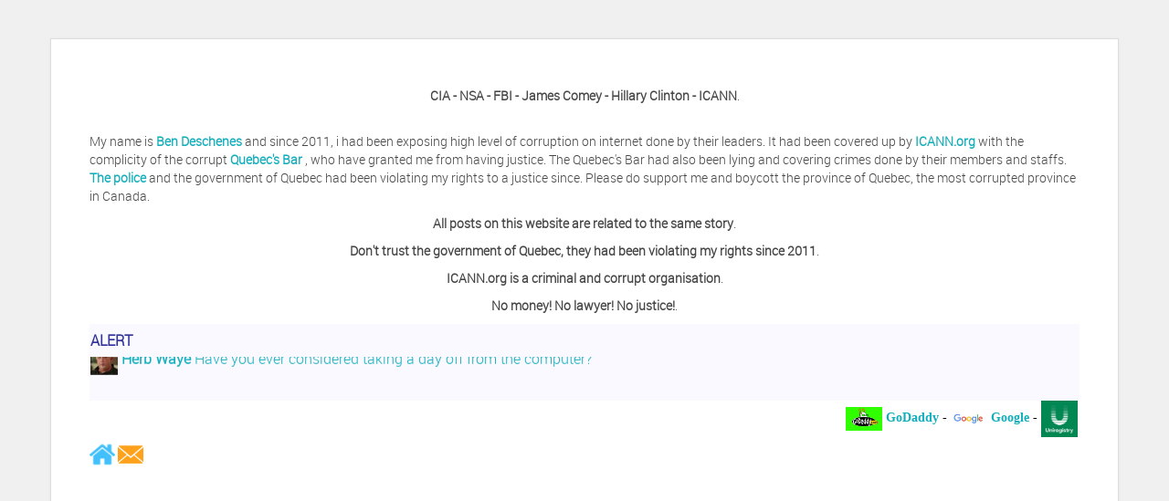

--- FILE ---
content_type: text/html; charset=UTF-8
request_url: http://bdq.ca/tag/hosting-com/
body_size: 9652
content:

<!-- get header.php -->

<!-- doctype & head section -->


<!DOCTYPE html>
<html class="no-js" lang="en-US">
<head>
	<meta charset="utf-8">
	<meta http-equiv="X-UA-Compatible" content="IE=edge">
	<title>Hosting.com | BDQ</title>
	<meta name="viewport" content="width=device-width, initial-scale=1">
	<meta name="description" content="BDQ">
    <meta name="keywords" content="bdq,Hillary Clinton,James Comey, FBI, DOJ, NSA, CIA, Justice,corruption,ICANN,Fraud,22.cn,above.com,dcl group,akamai,amazon,automattic,wordpress,choopa,barracuda,endurance,cloudflare,robtex,CSC Corporate, Directnic,Domain factory, Dominion enterprise, Dream host, ename, enom,Eurodns,fabulous,dark blue sea,gi.net,gmo,godaddy,google,charleston road registry,hetzner,hover,tucows,internet.bs,joker,jomax,key-systems,magnatic,versio,microsoft,name,rightside,donuts,namebrights,namejolt,turn commerce,namecheap,nameking,rook media,oversee.net,nease,opensrs,network solutions, web.com,powweb,register,sedo,udag,united domains,1and1,uniregistry,uniregistrar,public internet registry,westhost,uk2 group,">
	
	<meta name='robots' content='max-image-preview:large' />
<link rel="alternate" type="application/rss+xml" title="BDQ &raquo; Feed" href="http://bdq.ca/feed/" />
<link rel="alternate" type="application/rss+xml" title="BDQ &raquo; Comments Feed" href="http://bdq.ca/comments/feed/" />
<link rel="alternate" type="application/rss+xml" title="BDQ &raquo; Hosting.com Tag Feed" href="http://bdq.ca/tag/hosting-com/feed/" />
<script type="text/javascript">
window._wpemojiSettings = {"baseUrl":"https:\/\/s.w.org\/images\/core\/emoji\/14.0.0\/72x72\/","ext":".png","svgUrl":"https:\/\/s.w.org\/images\/core\/emoji\/14.0.0\/svg\/","svgExt":".svg","source":{"concatemoji":"http:\/\/bdq.ca\/wp-includes\/js\/wp-emoji-release.min.js?ver=6.2.8"}};
/*! This file is auto-generated */
!function(e,a,t){var n,r,o,i=a.createElement("canvas"),p=i.getContext&&i.getContext("2d");function s(e,t){p.clearRect(0,0,i.width,i.height),p.fillText(e,0,0);e=i.toDataURL();return p.clearRect(0,0,i.width,i.height),p.fillText(t,0,0),e===i.toDataURL()}function c(e){var t=a.createElement("script");t.src=e,t.defer=t.type="text/javascript",a.getElementsByTagName("head")[0].appendChild(t)}for(o=Array("flag","emoji"),t.supports={everything:!0,everythingExceptFlag:!0},r=0;r<o.length;r++)t.supports[o[r]]=function(e){if(p&&p.fillText)switch(p.textBaseline="top",p.font="600 32px Arial",e){case"flag":return s("\ud83c\udff3\ufe0f\u200d\u26a7\ufe0f","\ud83c\udff3\ufe0f\u200b\u26a7\ufe0f")?!1:!s("\ud83c\uddfa\ud83c\uddf3","\ud83c\uddfa\u200b\ud83c\uddf3")&&!s("\ud83c\udff4\udb40\udc67\udb40\udc62\udb40\udc65\udb40\udc6e\udb40\udc67\udb40\udc7f","\ud83c\udff4\u200b\udb40\udc67\u200b\udb40\udc62\u200b\udb40\udc65\u200b\udb40\udc6e\u200b\udb40\udc67\u200b\udb40\udc7f");case"emoji":return!s("\ud83e\udef1\ud83c\udffb\u200d\ud83e\udef2\ud83c\udfff","\ud83e\udef1\ud83c\udffb\u200b\ud83e\udef2\ud83c\udfff")}return!1}(o[r]),t.supports.everything=t.supports.everything&&t.supports[o[r]],"flag"!==o[r]&&(t.supports.everythingExceptFlag=t.supports.everythingExceptFlag&&t.supports[o[r]]);t.supports.everythingExceptFlag=t.supports.everythingExceptFlag&&!t.supports.flag,t.DOMReady=!1,t.readyCallback=function(){t.DOMReady=!0},t.supports.everything||(n=function(){t.readyCallback()},a.addEventListener?(a.addEventListener("DOMContentLoaded",n,!1),e.addEventListener("load",n,!1)):(e.attachEvent("onload",n),a.attachEvent("onreadystatechange",function(){"complete"===a.readyState&&t.readyCallback()})),(e=t.source||{}).concatemoji?c(e.concatemoji):e.wpemoji&&e.twemoji&&(c(e.twemoji),c(e.wpemoji)))}(window,document,window._wpemojiSettings);
</script>
<style type="text/css">
img.wp-smiley,
img.emoji {
	display: inline !important;
	border: none !important;
	box-shadow: none !important;
	height: 1em !important;
	width: 1em !important;
	margin: 0 0.07em !important;
	vertical-align: -0.1em !important;
	background: none !important;
	padding: 0 !important;
}
</style>
	<link rel='stylesheet' id='wp-block-library-css' href='http://bdq.ca/wp-includes/css/dist/block-library/style.min.css?ver=6.2.8' type='text/css' media='all' />
<link rel='stylesheet' id='classic-theme-styles-css' href='http://bdq.ca/wp-includes/css/classic-themes.min.css?ver=6.2.8' type='text/css' media='all' />
<style id='global-styles-inline-css' type='text/css'>
body{--wp--preset--color--black: #000000;--wp--preset--color--cyan-bluish-gray: #abb8c3;--wp--preset--color--white: #ffffff;--wp--preset--color--pale-pink: #f78da7;--wp--preset--color--vivid-red: #cf2e2e;--wp--preset--color--luminous-vivid-orange: #ff6900;--wp--preset--color--luminous-vivid-amber: #fcb900;--wp--preset--color--light-green-cyan: #7bdcb5;--wp--preset--color--vivid-green-cyan: #00d084;--wp--preset--color--pale-cyan-blue: #8ed1fc;--wp--preset--color--vivid-cyan-blue: #0693e3;--wp--preset--color--vivid-purple: #9b51e0;--wp--preset--gradient--vivid-cyan-blue-to-vivid-purple: linear-gradient(135deg,rgba(6,147,227,1) 0%,rgb(155,81,224) 100%);--wp--preset--gradient--light-green-cyan-to-vivid-green-cyan: linear-gradient(135deg,rgb(122,220,180) 0%,rgb(0,208,130) 100%);--wp--preset--gradient--luminous-vivid-amber-to-luminous-vivid-orange: linear-gradient(135deg,rgba(252,185,0,1) 0%,rgba(255,105,0,1) 100%);--wp--preset--gradient--luminous-vivid-orange-to-vivid-red: linear-gradient(135deg,rgba(255,105,0,1) 0%,rgb(207,46,46) 100%);--wp--preset--gradient--very-light-gray-to-cyan-bluish-gray: linear-gradient(135deg,rgb(238,238,238) 0%,rgb(169,184,195) 100%);--wp--preset--gradient--cool-to-warm-spectrum: linear-gradient(135deg,rgb(74,234,220) 0%,rgb(151,120,209) 20%,rgb(207,42,186) 40%,rgb(238,44,130) 60%,rgb(251,105,98) 80%,rgb(254,248,76) 100%);--wp--preset--gradient--blush-light-purple: linear-gradient(135deg,rgb(255,206,236) 0%,rgb(152,150,240) 100%);--wp--preset--gradient--blush-bordeaux: linear-gradient(135deg,rgb(254,205,165) 0%,rgb(254,45,45) 50%,rgb(107,0,62) 100%);--wp--preset--gradient--luminous-dusk: linear-gradient(135deg,rgb(255,203,112) 0%,rgb(199,81,192) 50%,rgb(65,88,208) 100%);--wp--preset--gradient--pale-ocean: linear-gradient(135deg,rgb(255,245,203) 0%,rgb(182,227,212) 50%,rgb(51,167,181) 100%);--wp--preset--gradient--electric-grass: linear-gradient(135deg,rgb(202,248,128) 0%,rgb(113,206,126) 100%);--wp--preset--gradient--midnight: linear-gradient(135deg,rgb(2,3,129) 0%,rgb(40,116,252) 100%);--wp--preset--duotone--dark-grayscale: url('#wp-duotone-dark-grayscale');--wp--preset--duotone--grayscale: url('#wp-duotone-grayscale');--wp--preset--duotone--purple-yellow: url('#wp-duotone-purple-yellow');--wp--preset--duotone--blue-red: url('#wp-duotone-blue-red');--wp--preset--duotone--midnight: url('#wp-duotone-midnight');--wp--preset--duotone--magenta-yellow: url('#wp-duotone-magenta-yellow');--wp--preset--duotone--purple-green: url('#wp-duotone-purple-green');--wp--preset--duotone--blue-orange: url('#wp-duotone-blue-orange');--wp--preset--font-size--small: 13px;--wp--preset--font-size--medium: 20px;--wp--preset--font-size--large: 36px;--wp--preset--font-size--x-large: 42px;--wp--preset--spacing--20: 0.44rem;--wp--preset--spacing--30: 0.67rem;--wp--preset--spacing--40: 1rem;--wp--preset--spacing--50: 1.5rem;--wp--preset--spacing--60: 2.25rem;--wp--preset--spacing--70: 3.38rem;--wp--preset--spacing--80: 5.06rem;--wp--preset--shadow--natural: 6px 6px 9px rgba(0, 0, 0, 0.2);--wp--preset--shadow--deep: 12px 12px 50px rgba(0, 0, 0, 0.4);--wp--preset--shadow--sharp: 6px 6px 0px rgba(0, 0, 0, 0.2);--wp--preset--shadow--outlined: 6px 6px 0px -3px rgba(255, 255, 255, 1), 6px 6px rgba(0, 0, 0, 1);--wp--preset--shadow--crisp: 6px 6px 0px rgba(0, 0, 0, 1);}:where(.is-layout-flex){gap: 0.5em;}body .is-layout-flow > .alignleft{float: left;margin-inline-start: 0;margin-inline-end: 2em;}body .is-layout-flow > .alignright{float: right;margin-inline-start: 2em;margin-inline-end: 0;}body .is-layout-flow > .aligncenter{margin-left: auto !important;margin-right: auto !important;}body .is-layout-constrained > .alignleft{float: left;margin-inline-start: 0;margin-inline-end: 2em;}body .is-layout-constrained > .alignright{float: right;margin-inline-start: 2em;margin-inline-end: 0;}body .is-layout-constrained > .aligncenter{margin-left: auto !important;margin-right: auto !important;}body .is-layout-constrained > :where(:not(.alignleft):not(.alignright):not(.alignfull)){max-width: var(--wp--style--global--content-size);margin-left: auto !important;margin-right: auto !important;}body .is-layout-constrained > .alignwide{max-width: var(--wp--style--global--wide-size);}body .is-layout-flex{display: flex;}body .is-layout-flex{flex-wrap: wrap;align-items: center;}body .is-layout-flex > *{margin: 0;}:where(.wp-block-columns.is-layout-flex){gap: 2em;}.has-black-color{color: var(--wp--preset--color--black) !important;}.has-cyan-bluish-gray-color{color: var(--wp--preset--color--cyan-bluish-gray) !important;}.has-white-color{color: var(--wp--preset--color--white) !important;}.has-pale-pink-color{color: var(--wp--preset--color--pale-pink) !important;}.has-vivid-red-color{color: var(--wp--preset--color--vivid-red) !important;}.has-luminous-vivid-orange-color{color: var(--wp--preset--color--luminous-vivid-orange) !important;}.has-luminous-vivid-amber-color{color: var(--wp--preset--color--luminous-vivid-amber) !important;}.has-light-green-cyan-color{color: var(--wp--preset--color--light-green-cyan) !important;}.has-vivid-green-cyan-color{color: var(--wp--preset--color--vivid-green-cyan) !important;}.has-pale-cyan-blue-color{color: var(--wp--preset--color--pale-cyan-blue) !important;}.has-vivid-cyan-blue-color{color: var(--wp--preset--color--vivid-cyan-blue) !important;}.has-vivid-purple-color{color: var(--wp--preset--color--vivid-purple) !important;}.has-black-background-color{background-color: var(--wp--preset--color--black) !important;}.has-cyan-bluish-gray-background-color{background-color: var(--wp--preset--color--cyan-bluish-gray) !important;}.has-white-background-color{background-color: var(--wp--preset--color--white) !important;}.has-pale-pink-background-color{background-color: var(--wp--preset--color--pale-pink) !important;}.has-vivid-red-background-color{background-color: var(--wp--preset--color--vivid-red) !important;}.has-luminous-vivid-orange-background-color{background-color: var(--wp--preset--color--luminous-vivid-orange) !important;}.has-luminous-vivid-amber-background-color{background-color: var(--wp--preset--color--luminous-vivid-amber) !important;}.has-light-green-cyan-background-color{background-color: var(--wp--preset--color--light-green-cyan) !important;}.has-vivid-green-cyan-background-color{background-color: var(--wp--preset--color--vivid-green-cyan) !important;}.has-pale-cyan-blue-background-color{background-color: var(--wp--preset--color--pale-cyan-blue) !important;}.has-vivid-cyan-blue-background-color{background-color: var(--wp--preset--color--vivid-cyan-blue) !important;}.has-vivid-purple-background-color{background-color: var(--wp--preset--color--vivid-purple) !important;}.has-black-border-color{border-color: var(--wp--preset--color--black) !important;}.has-cyan-bluish-gray-border-color{border-color: var(--wp--preset--color--cyan-bluish-gray) !important;}.has-white-border-color{border-color: var(--wp--preset--color--white) !important;}.has-pale-pink-border-color{border-color: var(--wp--preset--color--pale-pink) !important;}.has-vivid-red-border-color{border-color: var(--wp--preset--color--vivid-red) !important;}.has-luminous-vivid-orange-border-color{border-color: var(--wp--preset--color--luminous-vivid-orange) !important;}.has-luminous-vivid-amber-border-color{border-color: var(--wp--preset--color--luminous-vivid-amber) !important;}.has-light-green-cyan-border-color{border-color: var(--wp--preset--color--light-green-cyan) !important;}.has-vivid-green-cyan-border-color{border-color: var(--wp--preset--color--vivid-green-cyan) !important;}.has-pale-cyan-blue-border-color{border-color: var(--wp--preset--color--pale-cyan-blue) !important;}.has-vivid-cyan-blue-border-color{border-color: var(--wp--preset--color--vivid-cyan-blue) !important;}.has-vivid-purple-border-color{border-color: var(--wp--preset--color--vivid-purple) !important;}.has-vivid-cyan-blue-to-vivid-purple-gradient-background{background: var(--wp--preset--gradient--vivid-cyan-blue-to-vivid-purple) !important;}.has-light-green-cyan-to-vivid-green-cyan-gradient-background{background: var(--wp--preset--gradient--light-green-cyan-to-vivid-green-cyan) !important;}.has-luminous-vivid-amber-to-luminous-vivid-orange-gradient-background{background: var(--wp--preset--gradient--luminous-vivid-amber-to-luminous-vivid-orange) !important;}.has-luminous-vivid-orange-to-vivid-red-gradient-background{background: var(--wp--preset--gradient--luminous-vivid-orange-to-vivid-red) !important;}.has-very-light-gray-to-cyan-bluish-gray-gradient-background{background: var(--wp--preset--gradient--very-light-gray-to-cyan-bluish-gray) !important;}.has-cool-to-warm-spectrum-gradient-background{background: var(--wp--preset--gradient--cool-to-warm-spectrum) !important;}.has-blush-light-purple-gradient-background{background: var(--wp--preset--gradient--blush-light-purple) !important;}.has-blush-bordeaux-gradient-background{background: var(--wp--preset--gradient--blush-bordeaux) !important;}.has-luminous-dusk-gradient-background{background: var(--wp--preset--gradient--luminous-dusk) !important;}.has-pale-ocean-gradient-background{background: var(--wp--preset--gradient--pale-ocean) !important;}.has-electric-grass-gradient-background{background: var(--wp--preset--gradient--electric-grass) !important;}.has-midnight-gradient-background{background: var(--wp--preset--gradient--midnight) !important;}.has-small-font-size{font-size: var(--wp--preset--font-size--small) !important;}.has-medium-font-size{font-size: var(--wp--preset--font-size--medium) !important;}.has-large-font-size{font-size: var(--wp--preset--font-size--large) !important;}.has-x-large-font-size{font-size: var(--wp--preset--font-size--x-large) !important;}
.wp-block-navigation a:where(:not(.wp-element-button)){color: inherit;}
:where(.wp-block-columns.is-layout-flex){gap: 2em;}
.wp-block-pullquote{font-size: 1.5em;line-height: 1.6;}
</style>
<link rel='stylesheet' id='main-css' href='http://bdq.ca/wp-content/themes/daisy-blue/assets/css/main.min.css?ver=style' type='text/css' media='all' />
<link rel='stylesheet' id='font-awesome-css' href='http://bdq.ca/wp-content/themes/daisy-blue/assets/css/font-awesome.css?ver=style' type='text/css' media='all' />
<link rel='stylesheet' id='style-css' href='http://bdq.ca/wp-content/themes/daisy-blue/style.css?ver=style' type='text/css' media='all' />
<link rel='stylesheet' id='custom-fonts-css' href='http://bdq.ca/wp-content/themes/daisy-blue/assets/css/custom-fonts.css?ver=style' type='text/css' media='all' />
<script type='text/javascript' src='http://bdq.ca/wp-includes/js/jquery/jquery.min.js?ver=3.6.4' id='jquery-core-js'></script>
<script type='text/javascript' src='http://bdq.ca/wp-includes/js/jquery/jquery-migrate.min.js?ver=3.4.0' id='jquery-migrate-js'></script>
<script type='text/javascript' src='http://bdq.ca/wp-content/themes/daisy-blue/assets/js/vendor/modernizr-2.7.0.min.js' id='modernizr-js'></script>
<script type='text/javascript' src='http://bdq.ca/wp-content/themes/daisy-blue/assets/js/custom-functions.js?ver=6.2.8' id='custom-functions-js'></script>
<link rel="https://api.w.org/" href="http://bdq.ca/wp-json/" /><link rel="alternate" type="application/json" href="http://bdq.ca/wp-json/wp/v2/tags/426" /><link rel="EditURI" type="application/rsd+xml" title="RSD" href="http://bdq.ca/xmlrpc.php?rsd" />
<link rel="wlwmanifest" type="application/wlwmanifest+xml" href="http://bdq.ca/wp-includes/wlwmanifest.xml" />
<meta name="generator" content="WordPress 6.2.8" />
<link rel="icon" href="http://bdq.ca/wp-content/uploads/cropped-bdqic-32x32.png" sizes="32x32" />
<link rel="icon" href="http://bdq.ca/wp-content/uploads/cropped-bdqic-192x192.png" sizes="192x192" />
<link rel="apple-touch-icon" href="http://bdq.ca/wp-content/uploads/cropped-bdqic-180x180.png" />
<meta name="msapplication-TileImage" content="http://bdq.ca/wp-content/uploads/cropped-bdqic-270x270.png" />
	
	<!-- Global site tag (gtag.js) - Google Analytics -->
<script async src="https://www.googletagmanager.com/gtag/js?id=UA-59343766-1"></script>
<script>
  window.dataLayer = window.dataLayer || [];
  function gtag(){dataLayer.push(arguments);}
  gtag('js', new Date());

  gtag('config', 'UA-59343766-1');
</script>

	
	
</head>

<!-- starting body tags - classes -->
<body class="archive tag tag-hosting-com tag-426">

  <!-- theme main wrapper -->
  <div class="wrap container" role="document">
	 
	  
	  <p><center><strong>CIA - NSA - FBI - James Comey - Hillary Clinton - ICANN</strong>.</center></p>
	</br>
	   <p>My name is <strong><a href="http://bdq.ca/ben-deschenes">Ben Deschenes</a></strong> and since 2011, i had been exposing high level of corruption on internet done by their leaders.  It had been covered up by <strong><a href="http://bdq.ca/icann-org">ICANN.org</a></strong> with the complicity of the corrupt <strong><a href="http://bdq.ca/the-justice">Quebec's Bar </a></strong>, who have granted me from having justice.  The Quebec's Bar had also been lying and covering crimes done by their members and staffs.  <strong><a href="http://bdq.ca/how-the-corrupt-justice-in-quebec-is-violating-my-rights-to-silence-me/">The police</a></strong> and the government of Quebec had been violating my rights to a justice since. Please do support me and boycott the province of Quebec, the most corrupted province in Canada.</p><p>
		  <center><strong>All posts on this website are related to the same story</strong>.</center></p>
 <center><strong>Don't trust the government of Quebec, they had been violating my rights since 2011</strong>.</center></p>
<p>  <center><strong>ICANN.org is a criminal and corrupt organisation</strong>.</center></p>
<p>  <center><strong>No money! No lawyer! No justice!</strong>.</center></p>
</p>
	    <div style="width: 100%; text-align:left; border: solid 0px #333399; background: #F9F9FF; padding: 1px; line-height: 35px; color: #333399; font-size: 16px"> <strong>ALERT </strong> <br /><marquee onmouseover='this.stop();' onmouseout='this.start();' direction="up" height="35"  scrollamount="1" > 
<!-- Your first text here followed by link -->

 <a href="http://bdq.ca/herb-waye/"><img src="http://bdq.ca/wp-content/uploads/HERB_WAYE_P1.jpg" alt="" class="wp-image-8121" width="30" height="35"/><strong>  Herb Waye </strong> Have you ever considered taking a day off from the computer?</a>

<!-- Your second text here -->

 <br /><br /><strong></strong> <a href="http://bdq.ca/jeffrey-levee"><img src="http://bdq.ca/wp-content/uploads/JEFFREY_LEVEE_PS1.jpg" alt="" class="wp-image-8121" width="30" height="35"/><strong>  Jeffrey Levee  </strong> Please ask your counsel to contact me so we can discuss this matter</a>

<!-- Your third text here --> 


 <br /><br /><strong></strong> <a href="http://bdq.ca/chris-lahatte/"><img src="http://bdq.ca/wp-content/uploads/CHRIS_LAHATTE_p1.jpg" alt="" class="wp-image-8121" width="30" height="35"/><strong>  Chris Lahatte </strong>  So, I could speculate that GoDaddy removed objectionable slanderous content upon complaint</a> 

<!-- Your fourth text here -->

<br /> <br /><strong></strong> <a href="http://bdq.ca/robert-stanley-backstabbing-liar/"><img src="http://bdq.ca/wp-content/uploads/ROBERT_STANLEY_PICSMALL.jpg" alt="" class="wp-image-8121" width="30" height="35"/><strong>  Robert Stanley  </strong>  People like Ralph are psychopaths</a>

 <!-- Your fifth text here -->


<br /> <br /><strong></strong> <a href="http://bdq.ca/kerry-cassidy/"><img src="http://bdq.ca/wp-content/uploads/KERRY_CASSIDY_PICSMALL.jpg" alt="" class="wp-image-8121" width="30" height="35"/><strong>  Kerry Cassidy </strong>  He harass you in many of his videos!</a>

<!-- Your sixth text here -->


<br /> <br /><strong></strong> <a href="http://bdq.ca/randy-maugans2/"><img src="http://bdq.ca/wp-content/uploads/RANDY_MAUGANS_PICSMALL.jpg" alt="" class="wp-image-8121" width="30" height="35"/><strong>  Randy Maugans </strong>   How I got caught-up in subhost scamming</a>


</marquee> </div>

	  
	  
	 <marquee behavior="scroll" style="font-family:Book Antiqua; color: #000000"  direction="left" width="100%" height="40" scrolldelay="100" onmouseover="this.stop();" onmouseout="this.start();">

 <a href=" http://bdq.ca/?s=godaddy">
<img src="http://bdq.ca/wp-content/uploads/GoDaddy_logo.jpg" alt="" class="wp-image-8121" width="40" height="40"/><strong>  GoDaddy </strong></a> - <strong></strong> 

<a href="http://bdq.ca/?s=google">
<img src="http://bdq.ca/wp-content/uploads/GOOGLE_com_Logo.jpg" alt="" class="wp-image-8121" width="40" height="40"/><strong>  Google </strong></a> - <strong></strong> 
		 
		 
<a href="http://bdq.ca/?s=schilling">
<img src="http://bdq.ca/wp-content/uploads/UNIREGISTRY_logo.jpg" alt="" class="wp-image-8121" width="40" height="40"/><strong>  Uniregistry </strong></a> - <strong></strong> 

<a href=" http://bdq.ca/?s=negari">
<img src="http://bdq.ca/wp-content/uploads/XYZ_logo.jpg" alt="" class="wp-image-8121" width="40" height="40"/><strong>  XYZ </strong></a> - <strong></strong>

<a href=" http://bdq.ca/?s=icann">
<img src="http://bdq.ca/wp-content/uploads/ICANN_logo.jpg" alt="" class="wp-image-8121" width="40" height="40"/><strong>  ICANN </strong></a> - <strong></strong>
		 

<a href=" http://bdq.ca/?s=amazon">
<img src="http://bdq.ca/wp-content/uploads/AMAZON_logo.jpg" alt="" class="wp-image-8121" width="40" height="40"/><strong>  Amazon </strong></a> - <strong></strong>		 

<a href=" http://bdq.ca/?s=clinton">
<img src="http://bdq.ca/wp-content/uploads/CLINTONFOUNDATION_org_LOGO2.jpg" alt="" class="wp-image-8121" width="40" height="40"/><strong>  Clinton </strong></a>
</marquee>
	</br>

	<a href="http://bdq.ca"><img src="http://bdq.ca/wp-content/uploads/house.png" alt="" class="wp-image-9995" width="28" height="20"/></a>  <a href="http://bdq.ca/contact-us/"><img src="http://bdq.ca/wp-content/uploads/ENVELOPPE_icon.png" alt="" class="wp-image-150" width="28" height="20"/></a>  
	  </br></br>
	  <script async src="//pagead2.googlesyndication.com/pagead/js/adsbygoogle.js"></script>
<!-- automaticsize -->
<ins class="adsbygoogle"
     style="display:block"
     data-ad-client="ca-pub-5070883725567496"
     data-ad-slot="3967667163"
     data-ad-format="auto"
     data-full-width-responsive="true"></ins>
<script>
(adsbygoogle = window.adsbygoogle || []).push({});
</script>
	   </br>
	      <header class="header">
		<center>	<a href="http://bdq.ca/"><img src="http://bdq.ca/wp-content/uploads/2019/04/BDQ_logo.png" alt="" class="wp-image-15"/></a></center></br></br>
		
    </header> <!-- .header -->

    <!-- begining main menu -->
	 
	 
	   
<form role="search" method="get" class="search-form form-inline" action="http://bdq.ca/">
  <div class="input-group">
    <input type="search" value="" name="s" class="search-field form-control" placeholder="Search">
    <span class="input-group-btn">
      <button type="submit" class="search-submit btn btn-default">
		<i class="fa fa-search"></i>
      </button>
    </span>
  </div>
</form>
	  </br>
<div class="btn-group btn-group-justified">
  <a href="http://bdq.ca/the-group/" class="btn btn-primary">The Group</a>
</div>
<div class="btn-group btn-group-justified">
  <a href="http://bdq.ca/icann-org/" class="btn btn-info">ICANN</a>
  <a href="http://bdq.ca/the-justice/" class="btn btn-success">Justice</a>
  <a href="http://bdq.ca/others/" class="btn btn-warning">Others</a>
</div>
</br>
            <nav class="main-menu navbar navbar-default" role="navigation">
            <div class="navbar-header">
              <button type="button" class="navbar-toggle" data-toggle="collapse" data-target="#navbar-collapse">
                <span class="sr-only">Toggle navigation</span>
                <span class="icon-bar"></span>
                <span class="icon-bar"></span>
                <span class="icon-bar"></span>
              </button>
            </div>
            <div id="navbar-collapse" class="nav-container collapse navbar-collapse"><ul id="menu-menu-1" class="nav navbar-nav"><li id="menu-item-12" class="menu-item menu-item-type-custom menu-item-object-custom menu-item-home menu-item-12"><a title="Home" href="http://bdq.ca/">Home</a></li>
<li id="menu-item-14" class="menu-item menu-item-type-tml_action menu-item-object-login menu-item-14"><a title="Log In">Log In</a></li>
<li id="menu-item-15" class="menu-item menu-item-type-tml_action menu-item-object-logout menu-item-15"><a title="Log Out">Log Out</a></li>
</ul></div>        </nav> <!-- .main-menu -->
    
    
    <!-- content section -->
    <div class="content row">

        <!-- before main content hook -->
        
        <!-- main content section -->
        <main class="main col-sm-8" role="main">

		<!-- page header -->
		

<div class="page-header">
  <h2 class="entry-title" style="color:#FF9900" >
    Hosting.com  </h2>	 
</div>

		<!-- no posts alert -->
		
		<!-- content post formats -->
				  

<article class="post-3115 post type-post status-publish format-standard has-post-thumbnail hentry category-hosting category-imtd tag-art-zeile tag-hosting-com tag-hostmysite tag-joel-daly tag-united-states">



  <!-- entry title -->
	<img src="http://bdq.ca/wp-content/uploads/DOT_logo.png" alt="" class="wp-image-11" width="33" height="11"/>  
	<h2 class="entry-title" style="color:#FF9900"  ><a href="http://bdq.ca/hosting-com/">Hosting.com</a></h2> 

  <!-- entry header hook -->
  <header class="entry-header"><span class="date"><i class="fa fa-clock-o"></i><a href="http://bdq.ca/hosting-com/" title="2:00 pm"><time class="entry-date" datetime="2018-04-25T14:00:41-04:00">April 25, 2018</time></a></span><span class="author"></br><i class="fa fa-user"></i><span class="author vcard"><a class="url fn n" href="http://bdq.ca/author/ben/" title="View all posts by B" rel="author">B</a></span></span></header>
  <div class="entry-content">
    <!-- featured image -->  
	  
	  <a href="http://bdq.ca/hosting-com/">
	  
				 
      <div class="featured-image mask-wrap thumbnail pull-left">  
		  <img width="250" height="93" src="http://bdq.ca/wp-content/uploads/HOSTING_com_logo-250x93.jpg" class="attachment-featured-blog size-featured-blog wp-post-image" alt="" decoding="async" loading="lazy" />   </a>
  
         
      </div>
    
    <!-- entry summary -->
    <div class="entry-summary">
          </div>
  </div> <!-- .entry-content -->

  <!-- entry footer hook -->
  <header class="entry-footer"><span class="cats"><i class="fa fa-folder"></i><a href="http://bdq.ca/category/hosting/" class="cat-text">Hosting</a>, <a href="http://bdq.ca/category/imtd/" class="cat-text">IAmTooDumbToSetUpDNS</a></span><span class="tags"></br><i class="fa fa-bookmark"></i></span><a href="http://bdq.ca/tag/art-zeile/" rel="tag nofollow" class="tag-text">Art Zeile</a>, <a href="http://bdq.ca/tag/hosting-com/" rel="tag nofollow" class="tag-text">Hosting.com</a>, <a href="http://bdq.ca/tag/hostmysite/" rel="tag nofollow" class="tag-text">HostMySite</a>, <a href="http://bdq.ca/tag/joel-daly/" rel="tag nofollow" class="tag-text">Joel Daly</a>, <a href="http://bdq.ca/tag/united-states/" rel="tag nofollow" class="tag-text">United States</a></span></header>
</article>
		
		<!-- post pagination -->
		
		</main><!-- /.main -->

		<!-- sidebar/widget area -->
				<aside class="sidebar col-sm-4" role="complementary">
		  
<!-- load widgets if any -->
<section class="widget categories-2 widget_categories"><h3 class="widget-title">Categories</h3>
			<ul>
					<li class="cat-item cat-item-7"><a href="http://bdq.ca/category/accredited-registrar/">Accredited registrar</a>
</li>
	<li class="cat-item cat-item-5"><a href="http://bdq.ca/category/clinton/">Clinton</a>
</li>
	<li class="cat-item cat-item-189"><a href="http://bdq.ca/category/corp/">CORP</a>
</li>
	<li class="cat-item cat-item-170"><a href="http://bdq.ca/category/government/">Government</a>
</li>
	<li class="cat-item cat-item-216"><a href="http://bdq.ca/category/hosting/">Hosting</a>
</li>
	<li class="cat-item cat-item-30"><a href="http://bdq.ca/category/imtd/">IAmTooDumbToSetUpDNS</a>
</li>
	<li class="cat-item cat-item-244"><a href="http://bdq.ca/category/icann/">ICANN</a>
</li>
	<li class="cat-item cat-item-185"><a href="http://bdq.ca/category/ind/">IND</a>
</li>
	<li class="cat-item cat-item-910"><a href="http://bdq.ca/category/infosecisland/">InfoSecIsland</a>
</li>
	<li class="cat-item cat-item-162"><a href="http://bdq.ca/category/justice/">Justice</a>
</li>
	<li class="cat-item cat-item-182"><a href="http://bdq.ca/category/krypt3ia/">Krypt3ia</a>
</li>
	<li class="cat-item cat-item-25"><a href="http://bdq.ca/category/media/">Media</a>
</li>
	<li class="cat-item cat-item-852"><a href="http://bdq.ca/category/porn/">Porn</a>
</li>
	<li class="cat-item cat-item-199"><a href="http://bdq.ca/category/privacy/">Privacy</a>
</li>
	<li class="cat-item cat-item-32"><a href="http://bdq.ca/category/registry/">Registry</a>
</li>
	<li class="cat-item cat-item-1470"><a href="http://bdq.ca/category/spammers/">Spammers</a>
</li>
	<li class="cat-item cat-item-866"><a href="http://bdq.ca/category/tbv/">TBV</a>
</li>
	<li class="cat-item cat-item-1075"><a href="http://bdq.ca/category/ufo/">UFO</a>
</li>
	<li class="cat-item cat-item-1377"><a href="http://bdq.ca/category/video/">Video</a>
</li>
			</ul>

			</section><section class="widget tag_cloud-2 widget_tag_cloud"><h3 class="widget-title">Tags</h3><div class="tagcloud"><a href="http://bdq.ca/tag/xyz/" class="tag-cloud-link tag-link-152 tag-link-position-1" style="font-size: 8.9180327868852pt;" aria-label=".XYZ (11 items)">.XYZ</a>
<a href="http://bdq.ca/tag/accredited-registrar/" class="tag-cloud-link tag-link-981 tag-link-position-2" style="font-size: 10.983606557377pt;" aria-label="accredited registrar (17 items)">accredited registrar</a>
<a href="http://bdq.ca/tag/amazon/" class="tag-cloud-link tag-link-22 tag-link-position-3" style="font-size: 8.9180327868852pt;" aria-label="Amazon (11 items)">Amazon</a>
<a href="http://bdq.ca/tag/california/" class="tag-cloud-link tag-link-594 tag-link-position-4" style="font-size: 8.9180327868852pt;" aria-label="California (11 items)">California</a>
<a href="http://bdq.ca/tag/canada/" class="tag-cloud-link tag-link-139 tag-link-position-5" style="font-size: 13.508196721311pt;" aria-label="Canada (29 items)">Canada</a>
<a href="http://bdq.ca/tag/cia/" class="tag-cloud-link tag-link-914 tag-link-position-6" style="font-size: 12.131147540984pt;" aria-label="CIA (22 items)">CIA</a>
<a href="http://bdq.ca/tag/claudia-premont/" class="tag-cloud-link tag-link-508 tag-link-position-7" style="font-size: 8.4590163934426pt;" aria-label="Claudia Premont (10 items)">Claudia Premont</a>
<a href="http://bdq.ca/tag/clinton/" class="tag-cloud-link tag-link-846 tag-link-position-8" style="font-size: 9.2622950819672pt;" aria-label="Clinton (12 items)">Clinton</a>
<a href="http://bdq.ca/tag/corruption/" class="tag-cloud-link tag-link-667 tag-link-position-9" style="font-size: 11.901639344262pt;" aria-label="corruption (21 items)">corruption</a>
<a href="http://bdq.ca/tag/daniel-negari/" class="tag-cloud-link tag-link-159 tag-link-position-10" style="font-size: 10.295081967213pt;" aria-label="Daniel Negari (15 items)">Daniel Negari</a>
<a href="http://bdq.ca/tag/facebook/" class="tag-cloud-link tag-link-160 tag-link-position-11" style="font-size: 8.9180327868852pt;" aria-label="Facebook (11 items)">Facebook</a>
<a href="http://bdq.ca/tag/fbi/" class="tag-cloud-link tag-link-46 tag-link-position-12" style="font-size: 10.983606557377pt;" aria-label="FBI (17 items)">FBI</a>
<a href="http://bdq.ca/tag/frank-schilling/" class="tag-cloud-link tag-link-137 tag-link-position-13" style="font-size: 11.672131147541pt;" aria-label="Frank Schilling (20 items)">Frank Schilling</a>
<a href="http://bdq.ca/tag/fraud/" class="tag-cloud-link tag-link-881 tag-link-position-14" style="font-size: 8.9180327868852pt;" aria-label="fraud (11 items)">fraud</a>
<a href="http://bdq.ca/tag/gaybeast/" class="tag-cloud-link tag-link-47 tag-link-position-15" style="font-size: 8pt;" aria-label="GayBeast (9 items)">GayBeast</a>
<a href="http://bdq.ca/tag/germany/" class="tag-cloud-link tag-link-56 tag-link-position-16" style="font-size: 10.639344262295pt;" aria-label="Germany (16 items)">Germany</a>
<a href="http://bdq.ca/tag/godaddy/" class="tag-cloud-link tag-link-54 tag-link-position-17" style="font-size: 15.918032786885pt;" aria-label="GoDaddy (48 items)">GoDaddy</a>
<a href="http://bdq.ca/tag/google/" class="tag-cloud-link tag-link-149 tag-link-position-18" style="font-size: 15.573770491803pt;" aria-label="Google (45 items)">Google</a>
<a href="http://bdq.ca/tag/hillary-clinton/" class="tag-cloud-link tag-link-6 tag-link-position-19" style="font-size: 14.885245901639pt;" aria-label="Hillary Clinton (39 items)">Hillary Clinton</a>
<a href="http://bdq.ca/tag/icann/" class="tag-cloud-link tag-link-188 tag-link-position-20" style="font-size: 13.508196721311pt;" aria-label="ICANN (29 items)">ICANN</a>
<a href="http://bdq.ca/tag/imtd/" class="tag-cloud-link tag-link-492 tag-link-position-21" style="font-size: 11.672131147541pt;" aria-label="IMTD (20 items)">IMTD</a>
<a href="http://bdq.ca/tag/infosecisland/" class="tag-cloud-link tag-link-559 tag-link-position-22" style="font-size: 13.622950819672pt;" aria-label="InfoSecIsland (30 items)">InfoSecIsland</a>
<a href="http://bdq.ca/tag/james-comey/" class="tag-cloud-link tag-link-45 tag-link-position-23" style="font-size: 11.672131147541pt;" aria-label="James Comey (20 items)">James Comey</a>
<a href="http://bdq.ca/tag/justice/" class="tag-cloud-link tag-link-892 tag-link-position-24" style="font-size: 11.672131147541pt;" aria-label="Justice (20 items)">Justice</a>
<a href="http://bdq.ca/tag/kerry-cassidy/" class="tag-cloud-link tag-link-44 tag-link-position-25" style="font-size: 8.9180327868852pt;" aria-label="Kerry Cassidy (11 items)">Kerry Cassidy</a>
<a href="http://bdq.ca/tag/krypt3ia/" class="tag-cloud-link tag-link-183 tag-link-position-26" style="font-size: 9.7213114754098pt;" aria-label="Krypt3ia (13 items)">Krypt3ia</a>
<a href="http://bdq.ca/tag/lawyer/" class="tag-cloud-link tag-link-246 tag-link-position-27" style="font-size: 12.360655737705pt;" aria-label="Lawyer (23 items)">Lawyer</a>
<a href="http://bdq.ca/tag/markmonitor/" class="tag-cloud-link tag-link-550 tag-link-position-28" style="font-size: 9.7213114754098pt;" aria-label="MarkMonitor (13 items)">MarkMonitor</a>
<a href="http://bdq.ca/tag/microsoft/" class="tag-cloud-link tag-link-116 tag-link-position-29" style="font-size: 10.639344262295pt;" aria-label="Microsoft (16 items)">Microsoft</a>
<a href="http://bdq.ca/tag/money-laundry/" class="tag-cloud-link tag-link-435 tag-link-position-30" style="font-size: 9.2622950819672pt;" aria-label="Money-laundry (12 items)">Money-laundry</a>
<a href="http://bdq.ca/tag/montreal/" class="tag-cloud-link tag-link-397 tag-link-position-31" style="font-size: 8.4590163934426pt;" aria-label="Montreal (10 items)">Montreal</a>
<a href="http://bdq.ca/tag/network-solutions/" class="tag-cloud-link tag-link-121 tag-link-position-32" style="font-size: 8.9180327868852pt;" aria-label="Network Solutions (11 items)">Network Solutions</a>
<a href="http://bdq.ca/tag/paul-mathieu-grondin/" class="tag-cloud-link tag-link-536 tag-link-position-33" style="font-size: 9.2622950819672pt;" aria-label="Paul-Mathieu Grondin (12 items)">Paul-Mathieu Grondin</a>
<a href="http://bdq.ca/tag/police/" class="tag-cloud-link tag-link-873 tag-link-position-34" style="font-size: 9.7213114754098pt;" aria-label="Police (13 items)">Police</a>
<a href="http://bdq.ca/tag/quebec/" class="tag-cloud-link tag-link-509 tag-link-position-35" style="font-size: 12.934426229508pt;" aria-label="Quebec (26 items)">Quebec</a>
<a href="http://bdq.ca/tag/quebec-bar/" class="tag-cloud-link tag-link-523 tag-link-position-36" style="font-size: 11.213114754098pt;" aria-label="Quebec Bar (18 items)">Quebec Bar</a>
<a href="http://bdq.ca/tag/san-francisco/" class="tag-cloud-link tag-link-311 tag-link-position-37" style="font-size: 11.44262295082pt;" aria-label="San Francisco (19 items)">San Francisco</a>
<a href="http://bdq.ca/tag/sedo/" class="tag-cloud-link tag-link-124 tag-link-position-38" style="font-size: 8.4590163934426pt;" aria-label="Sedo (10 items)">Sedo</a>
<a href="http://bdq.ca/tag/spammers/" class="tag-cloud-link tag-link-1011 tag-link-position-39" style="font-size: 8.4590163934426pt;" aria-label="spammers (10 items)">spammers</a>
<a href="http://bdq.ca/tag/th3j35t3r/" class="tag-cloud-link tag-link-253 tag-link-position-40" style="font-size: 10.639344262295pt;" aria-label="Th3J35T3R (16 items)">Th3J35T3R</a>
<a href="http://bdq.ca/tag/traitor/" class="tag-cloud-link tag-link-779 tag-link-position-41" style="font-size: 8.4590163934426pt;" aria-label="Traitor (10 items)">Traitor</a>
<a href="http://bdq.ca/tag/uniregistry/" class="tag-cloud-link tag-link-135 tag-link-position-42" style="font-size: 10.065573770492pt;" aria-label="Uniregistry (14 items)">Uniregistry</a>
<a href="http://bdq.ca/tag/united-kingdom/" class="tag-cloud-link tag-link-134 tag-link-position-43" style="font-size: 8.4590163934426pt;" aria-label="United Kingdom (10 items)">United Kingdom</a>
<a href="http://bdq.ca/tag/united-states/" class="tag-cloud-link tag-link-105 tag-link-position-44" style="font-size: 22pt;" aria-label="United States (164 items)">United States</a>
<a href="http://bdq.ca/tag/web-com/" class="tag-cloud-link tag-link-20 tag-link-position-45" style="font-size: 9.2622950819672pt;" aria-label="Web.com (12 items)">Web.com</a></div>
</section><section class="widget text-2 widget_text">			<div class="textwidget"><p><center><script async src="//pagead2.googlesyndication.com/pagead/js/adsbygoogle.js"></script><br />
<!-- automaticsize --><br />
<ins class="adsbygoogle" style="display: block;" data-full-width-responsive="true" data-ad-format="auto" data-ad-slot="3967667163" data-ad-client="ca-pub-5070883725567496"></ins><br />
<script>
(adsbygoogle = window.adsbygoogle || []).push({});
</script></center></p>
</div>
		</section>		</aside><!-- .sidebar -->
		
	</div><!-- .content -->

</br> <script async src="//pagead2.googlesyndication.com/pagead/js/adsbygoogle.js"></script>
<!-- automaticsize -->
<ins class="adsbygoogle"
     style="display:block"
     data-ad-client="ca-pub-5070883725567496"
     data-ad-slot="3967667163"
     data-ad-format="auto"
     data-full-width-responsive="true"></ins>
<script>
(adsbygoogle = window.adsbygoogle || []).push({});
</script>
    <footer class="content-info" role="contentinfo">
      <div class="container"> 
        <p>			
        <!-- copyright -->			
        &copy; 2026        <!-- site name --><a href="http://bdq.ca/"><img src="http://bdq.ca/wp-content/uploads/2019/04/BDQ_logo.png" alt="" class="wp-image-15" width="56" height="40" /></a>
        <a href="http://bdq.ca/" title="BDQ">BDQ</a>
       
        </p>
      </div>
    </footer>


</div><!-- .wrap -->

<script type='text/javascript' src='http://bdq.ca/wp-content/themes/daisy-blue/assets/js/bootstrap.min.js' id='bootstrap-js'></script>

</body>
</html>

--- FILE ---
content_type: text/html; charset=utf-8
request_url: https://www.google.com/recaptcha/api2/aframe
body_size: 268
content:
<!DOCTYPE HTML><html><head><meta http-equiv="content-type" content="text/html; charset=UTF-8"></head><body><script nonce="Emap3GsoKZHDz5_I9WfafQ">/** Anti-fraud and anti-abuse applications only. See google.com/recaptcha */ try{var clients={'sodar':'https://pagead2.googlesyndication.com/pagead/sodar?'};window.addEventListener("message",function(a){try{if(a.source===window.parent){var b=JSON.parse(a.data);var c=clients[b['id']];if(c){var d=document.createElement('img');d.src=c+b['params']+'&rc='+(localStorage.getItem("rc::a")?sessionStorage.getItem("rc::b"):"");window.document.body.appendChild(d);sessionStorage.setItem("rc::e",parseInt(sessionStorage.getItem("rc::e")||0)+1);localStorage.setItem("rc::h",'1769556713471');}}}catch(b){}});window.parent.postMessage("_grecaptcha_ready", "*");}catch(b){}</script></body></html>

--- FILE ---
content_type: text/css
request_url: http://bdq.ca/wp-content/themes/daisy-blue/style.css?ver=style
body_size: 4003
content:
/*
Theme Name:         Daisy Blue
Text Domain:        daisy-blue
Domain Path:        /lang
Author:             Aamer Shahzad
Author URI:         http://oopthemes.com/
Theme URI:          http://oopthemes.com/shop/daisyblue/
Description:        DaisyBlue is upto date, Responsive, simple and clean WordPress Theme, built using Bootstrap 3.x & updated upto date with bootstrap. DaisyBlue being responsinve is optimized for all devices like iPhone, Tablet, macbook, desktop & all other wide and small devices. Theme supports for custom header, custom background, breadcrumbs and has built in social sharing widget & Recent Posts With thumbnails widget.
Tags:               blue, one-column, two-columns, right-sidebar, white, custom-background, custom-menu, custom-header, editor-style, featured-images, fluid-layout, flexible-header,  microformats, full-width-template, light, threaded-comments, post-formats, responsive-layout, sticky-post
Version:            1.0.8

License:            GNU General Public License v3 or later
License URI:        http://www.gnu.org/licenses/gpl-3.0.html

This theme like wordpress is licensed under GPL and is free to use for personal and commercial purpose.
*/

/*-----------------------------------------------------------------------------------*/
/* Base */
/*-----------------------------------------------------------------------------------*/
body {
  background-color: #f0f0f0;
  color: #464646;
  font-size: 14px;
}

a {
  color: #12aebb;
  text-decoration: none;
  outline: none;
  -webkit-transition-property: color;
  -moz-transition-property: color;
  -o-transition-property: color;
  transition-property: color;
  -webkit-transition-duration: 0.5s;
  -moz-transition-duration: 0.5s;
  -o-transition-duration: 0.5s;
  transition-duration: 0.5s;
}
a:hover, a:active {
  color: #4c4c4c;
  outline: none;
  text-decoration: none;
}

img {
  max-width: 100%;
  height: auto;
}
/*-----------------------------------------------------------------------------------*/
/* Header */
/*-----------------------------------------------------------------------------------*/
.header .site-logo {
  margin: 0 0 2em;
  display: inline-block;
}
.header .site-title {
  margin: 0;
}
.header .site-description {
  margin: 0 0 2em;
  font-size: 14px;
  font-family: "robotolight", Helvetica, sans-serif;
}

.main-menu {
  margin-bottom: 2em;
}
.main-menu .navbar-nav > li > a:hover,
.main-menu .navbar-nav > li > a:focus {
    background-color:#12AEBB;
    color: #fff;
}
.main-menu .navbar-nav > .active > a,
.main-menu .navbar-nav > .active > a:hover,
.main-menu .navbar-nav > .active > a:focus {
    background-color:#12AEBB;
    color: #fff;
}
.main-menu .dropdown-menu {
  padding: 0;
  background-color: white;
  border: 1px solid #f0f0f0;
  border-radius: 0px;
  -webkit-box-shadow: rgba(0, 0, 0, 0.1) 0 0 3px;
  box-shadow: rgba(0, 0, 0, 0.1) 0 0 3px;
}
.main-menu .dropdown-menu > li > a {
  padding: 10px;
  color: #12AEBB;
}
.main-menu .dropdown-menu > li > a:hover,
.main-menu .dropdown-menu > li > a:focus {
  color: #0E8B96;
}
.main-menu .dropdown-menu > .active > a,
.main-menu .dropdown-menu > .active > a:hover,
.main-menu .dropdown-menu > .active > a:focus {
  color: white;
  background-color: #12AEBB;
}

/*-----------------------------------------------------------------------------------*/
/* Content */
/*-----------------------------------------------------------------------------------*/

.banner {
  margin-bottom: 2em;
  border: 1px solid #dddddd;
  padding: 10px;
}
.wrap {
  background-color: white;
  padding: 3em 3em 0;
  border: 1px solid #dddddd;
  -webkit-box-shadow: rgba(0, 0, 0, 0.05) 0 0 3px;
  -moz-box-shadow: rgba(0, 0, 0, 0.05) 0 0 3px;
  box-shadow: rgba(0, 0, 0, 0.05) 0 0 3px;
}

.content .page-header {
  padding: 0;
  margin: 0;
  border-bottom: none;
}
.content .page-header h1 {
  padding: 0 0 .6em;
  margin: 0 0 1em;
  border-bottom: 1px solid #dddddd;
}
.content .page-title {
  padding: 0 0 .6em;
  margin: 0 0 1em;
  border-bottom: 1px solid #dddddd;
  font-size: 20px;
}

/*-----------------------------------------------------------------------------------*/
/* Primary Content */
/*-----------------------------------------------------------------------------------*/
/* Gallery Shortcode */
.gallery-row {
  padding: 15px 0;
}

/*-----------------------------------------------------------------------------------*/
/* Sidebar */
/*-----------------------------------------------------------------------------------*/
.sidebar .widget {
  background-color: #f0f0f0;
  border: 1px solid #dddddd;
  padding: 2em;
  margin-bottom: 2em;
}
.sidebar .widget .widget-title {
  margin: 0 0 .6em;
  text-transform: uppercase;
}
.sidebar .widget ul {
  margin: 0;
  padding: 0;
  list-style: none;
}
.sidebar .widget ul li {
  padding: 6px 0;
  border-bottom: 1px solid #e3e3e3;
}
.sidebar .widget img {
  max-width: 100%;
  height: auto;
}
.sidebar .widget select {
  padding: 5px 10px;
  font-size: 14px;
  line-height: 1.5;
  border-radius: 0px;
  position: relative;
  background-color: white;
  border: 1px solid #dddddd;
  background-clip: padding-box;
  width: 100%;
}

#wp-calendar caption {
  border-color: #dddddd #dddddd transparent;
  background-color: white;
  border-style: solid solid none;
  border-width: 1px 1px medium;
  padding: 5px;
}
/*recent post widget*/
/*recent post thumbnail widget*/
.daisyblue-recent img {
  border: 1px solid #e6e6e6;
  height: auto;
  padding: 5px;
  width: 80px;
}

.daisyblue-recent .no-image {
  width: 80px;
  height: 80px;
  border: 1px solid #e6e6e6;
  line-height: 80px;
  text-align: center;
  font-size: 2em;
}

/*-----------------------------------------------------------------------------------*/
/* Posts */
/*-----------------------------------------------------------------------------------*/
.hentry {
  margin-bottom: 40px;
  position: relative;
}
.single .hentry {
  margin-bottom: 0;
}
.hentry .alert {
  margin-bottom: 0;
}
.featured-image {
    border-radius: 0;
    margin: 0 20px 0 0;
    padding: 10px;
}
.single .featured-image {
    border-radius: 0;
    margin: 20px 0;
    padding: 10px;
}
.hentry img, .hentry figure {
  max-width: 100%;
  height: auto;
}


.entry-title,
.entry-header,
.entry-footer {
  padding: 0 0 10px;
  margin: 0 0 10px;
  border-bottom: 1px solid #dddddd;
  color: #12AEBB;
}
.entry-header .fa,
.entry-footer .fa {
  padding-right: 5px;
}
.entry-header .date,
.entry-header .author,
.entry-footer .cats {
  margin-right: 10px;
}
.entry-footer {
  padding-top: 10px;
  margin-top: 10px;
  border-top: 1px solid #dddddd;
  color: #12AEBB;
}
.entry-content {
  overflow: hidden;
}
.post-nav .pager {
  margin-bottom: 0;
}
.post-nav .pager li > a,
.post-nav .pager li > span {
    border: 1px solid #DDDDDD;
    border-radius: 0;
    margin-left: -1px;
    padding: 5px 10px;
}

.protected-post-form {
  text-align: center;
  background: #f0f0f0;
  border: 1px solid #dddddd;
  padding: 2em;
}
.protected-post-form .protected-form {
  fload: none;
  margin: 0 auto;
}

/*post icons*/
.post-icon {
  background-color: white;
    border: 1px solid #dddddd;
    border-radius: 50%;
    display: inline-block;
    font-size: 1.4em;
    height: 60px;
    left: -74px;
    line-height: 38px;
    padding: 10px;
    position: absolute;
    text-align: center;
    top: -3px;
    width: 60px;

  -webkit-box-shadow: rgba(0, 0, 0, 0.05) 0 0 3px;
  -moz-box-shadow: rgba(0, 0, 0, 0.05) 0 0 3px;
  box-shadow: rgba(0, 0, 0, 0.05) 0 0 3px;
}


/*-----------------------------------------------------------------------------------*/
/* Footer */
/*-----------------------------------------------------------------------------------*/
.content-info {
  border-top: 1px solid #F0F0F0;
  margin-top: 3em;
}
.content-info .container {
  text-align: center;
  padding: 1em;
}
.content-info .container p {
  padding: 0;
  margin: 0;
}

/*-----------------------------------------------------------------------------------*/
/* WordPress Generated Classes */
/*-----------------------------------------------------------------------------------*/
.aligncenter {
  display: block;
  margin: 0 auto;
}

.alignleft {
  float: left;
  margin: 10px 20px 10px 0;
}

.alignright {
  float: right;
  margin: 10px 0 10px 20px;
}

figure.alignnone {
 margin: 10px 0;
}

.wp-caption.alignnone,
.alignnone.size-full,
.entry-content img,
.widget img,
.size-large,
.size-full,
.alignnone {
  height: auto;
  max-width: 100%;
}

embed, iframe, object, video {
  max-width: 100%;
}

.entry-content .wp-caption img {
  height: auto;
  max-width: 100%;
}

/* Image captions */
.wp-caption {
  border: 1px solid #dddddd;
  max-width: 100%;
}

.wp-caption img {
  display: block;
  max-width: 100%;
}

.wp-caption .wp-caption-text,
.gallery-caption {
  padding: 0 15px;
}

.sticky {
  padding: 0;
}

/*comments*/
#comments h3 {
  color: #12AEBB;
}
#comments ol .media, #comments ul .media {
  border: 1px solid #e6e6e6;
  padding: 1em;
}
.bypostauthor {
  background-color: #fcfcfc;
}

/*-----------------------------------------------------------------------------------*/
/* Bootstrap Elements */
/*-----------------------------------------------------------------------------------*/
.btn {
  font-weight: normal;
  padding: 5px 10px;
  font-size: 14px;
  line-height: 1.5;
  border-radius: 0px;
  font-family: "robotomedium", Helvetica, sans-serif;
  -webkit-transition-property: color;
  -moz-transition-property: color;
  -o-transition-property: color;
  transition-property: color;
  -webkit-transition-duration: 0.5s;
  -moz-transition-duration: 0.5s;
  -o-transition-duration: 0.5s;
  transition-duration: 0.5s;
}
.btn:hover, .btn:focus {
  color: white;
  text-decoration: none;
}
.btn:active, .btn.active {
  outline: 0;
  background-image: none;
  -webkit-box-shadow: inset 0 3px 5px rgba(0, 0, 0, 0.125);
  -moz-box-shadow: inset 0 3px 5px rgba(0, 0, 0, 0.125);
  box-shadow: inset 0 3px 5px rgba(0, 0, 0, 0.125);
}
.btn.disabled, .btn[disabled], fieldset[disabled] .btn {
  cursor: not-allowed;
  pointer-events: none;
  filter: progid:DXImageTransform.Microsoft.Alpha(Opacity=65);
  opacity: 0.65;
  -webkit-box-shadow: none;
  -moz-box-shadow: none;
  box-shadow: none;
}

.btn-default {
  color: white;
  background-color: #12aebb;
  border-color: #1098a4;
}
.btn-default:hover, .btn-default:focus, .btn-default:active, .btn-default.active {
  color: white;
  background-color: #0e8b96;
  border-color: #0a646c;
}
.open .btn-default.dropdown-toggle {
  color: white;
  background-color: #0e8b96;
  border-color: #0a646c;
}
.btn-default:active, .btn-default.active {
  background-image: none;
}
.open .btn-default.dropdown-toggle {
  background-image: none;
}
.btn-default.disabled, .btn-default.disabled:hover, .btn-default.disabled:focus, .btn-default.disabled:active, .btn-default.disabled.active, .btn-default[disabled], .btn-default[disabled]:hover, .btn-default[disabled]:focus, .btn-default[disabled]:active, .btn-default[disabled].active, fieldset[disabled] .btn-default, fieldset[disabled] .btn-default:hover, fieldset[disabled] .btn-default:focus, fieldset[disabled] .btn-default:active, fieldset[disabled] .btn-default.active {
  background-color: #12aebb;
  border-color: #1098a4;
}
.btn-default .badge {
  color: #12aebb;
  background-color: white;
}

.btn-primary {
  color: white;
  background-color: #074e68;
  border-color: #053c50;
}
.btn-primary:hover, .btn-primary:focus, .btn-primary:active, .btn-primary.active {
  color: white;
  background-color: #043142;
  border-color: #021117;
}
.open .btn-primary.dropdown-toggle {
  color: white;
  background-color: #043142;
  border-color: #021117;
}
.btn-primary:active, .btn-primary.active {
  background-image: none;
}
.open .btn-primary.dropdown-toggle {
  background-image: none;
}
.btn-primary.disabled, .btn-primary.disabled:hover, .btn-primary.disabled:focus, .btn-primary.disabled:active, .btn-primary.disabled.active, .btn-primary[disabled], .btn-primary[disabled]:hover, .btn-primary[disabled]:focus, .btn-primary[disabled]:active, .btn-primary[disabled].active, fieldset[disabled] .btn-primary, fieldset[disabled] .btn-primary:hover, fieldset[disabled] .btn-primary:focus, fieldset[disabled] .btn-primary:active, fieldset[disabled] .btn-primary.active {
  background-color: #074e68;
  border-color: #053c50;
}
.btn-primary .badge {
  color: #074e68;
  background-color: white;
}

.btn-success {
  color: white;
  background-color: #5cb85c;
  border-color: #4cae4c;
}
.btn-success:hover, .btn-success:focus, .btn-success:active, .btn-success.active {
  color: white;
  background-color: #47a447;
  border-color: #398439;
}
.open .btn-success.dropdown-toggle {
  color: white;
  background-color: #47a447;
  border-color: #398439;
}
.btn-success:active, .btn-success.active {
  background-image: none;
}
.open .btn-success.dropdown-toggle {
  background-image: none;
}
.btn-success.disabled, .btn-success.disabled:hover, .btn-success.disabled:focus, .btn-success.disabled:active, .btn-success.disabled.active, .btn-success[disabled], .btn-success[disabled]:hover, .btn-success[disabled]:focus, .btn-success[disabled]:active, .btn-success[disabled].active, fieldset[disabled] .btn-success, fieldset[disabled] .btn-success:hover, fieldset[disabled] .btn-success:focus, fieldset[disabled] .btn-success:active, fieldset[disabled] .btn-success.active {
  background-color: #5cb85c;
  border-color: #4cae4c;
}
.btn-success .badge {
  color: #5cb85c;
  background-color: white;
}

.btn-info {
  color: white;
  background-color: #5bc0de;
  border-color: #46b8da;
}
.btn-info:hover, .btn-info:focus, .btn-info:active, .btn-info.active {
  color: white;
  background-color: #39b3d7;
  border-color: #269abc;
}
.open .btn-info.dropdown-toggle {
  color: white;
  background-color: #39b3d7;
  border-color: #269abc;
}
.btn-info:active, .btn-info.active {
  background-image: none;
}
.open .btn-info.dropdown-toggle {
  background-image: none;
}
.btn-info.disabled, .btn-info.disabled:hover, .btn-info.disabled:focus, .btn-info.disabled:active, .btn-info.disabled.active, .btn-info[disabled], .btn-info[disabled]:hover, .btn-info[disabled]:focus, .btn-info[disabled]:active, .btn-info[disabled].active, fieldset[disabled] .btn-info, fieldset[disabled] .btn-info:hover, fieldset[disabled] .btn-info:focus, fieldset[disabled] .btn-info:active, fieldset[disabled] .btn-info.active {
  background-color: #5bc0de;
  border-color: #46b8da;
}
.btn-info .badge {
  color: #5bc0de;
  background-color: white;
}

.btn-warning {
  color: white;
  background-color: #f0ad4e;
  border-color: #eea236;
}
.btn-warning:hover, .btn-warning:focus, .btn-warning:active, .btn-warning.active {
  color: white;
  background-color: #ed9c28;
  border-color: #d58512;
}
.open .btn-warning.dropdown-toggle {
  color: white;
  background-color: #ed9c28;
  border-color: #d58512;
}
.btn-warning:active, .btn-warning.active {
  background-image: none;
}
.open .btn-warning.dropdown-toggle {
  background-image: none;
}
.btn-warning.disabled, .btn-warning.disabled:hover, .btn-warning.disabled:focus, .btn-warning.disabled:active, .btn-warning.disabled.active, .btn-warning[disabled], .btn-warning[disabled]:hover, .btn-warning[disabled]:focus, .btn-warning[disabled]:active, .btn-warning[disabled].active, fieldset[disabled] .btn-warning, fieldset[disabled] .btn-warning:hover, fieldset[disabled] .btn-warning:focus, fieldset[disabled] .btn-warning:active, fieldset[disabled] .btn-warning.active {
  background-color: #f0ad4e;
  border-color: #eea236;
}
.btn-warning .badge {
  color: #f0ad4e;
  background-color: white;
}

.btn-danger {
  color: white;
  background-color: #d9534f;
  border-color: #d43f3a;
}
.btn-danger:hover, .btn-danger:focus, .btn-danger:active, .btn-danger.active {
  color: white;
  background-color: #d2322d;
  border-color: #ac2925;
}
.open .btn-danger.dropdown-toggle {
  color: white;
  background-color: #d2322d;
  border-color: #ac2925;
}
.btn-danger:active, .btn-danger.active {
  background-image: none;
}
.open .btn-danger.dropdown-toggle {
  background-image: none;
}
.btn-danger.disabled, .btn-danger.disabled:hover, .btn-danger.disabled:focus, .btn-danger.disabled:active, .btn-danger.disabled.active, .btn-danger[disabled], .btn-danger[disabled]:hover, .btn-danger[disabled]:focus, .btn-danger[disabled]:active, .btn-danger[disabled].active, fieldset[disabled] .btn-danger, fieldset[disabled] .btn-danger:hover, fieldset[disabled] .btn-danger:focus, fieldset[disabled] .btn-danger:active, fieldset[disabled] .btn-danger.active {
  background-color: #d9534f;
  border-color: #d43f3a;
}
.btn-danger .badge {
  color: #d9534f;
  background-color: white;
}

/*-----------------------------------------------------------------------------------*/
/* Form Control - input field */
/*-----------------------------------------------------------------------------------*/
.form-control {
  height: 33px;
  padding: 5px 10px;
  font-size: 14px;
  line-height: 1.5;
  color: #0e838c;
  background-color: white;
  border: 1px solid #1098a4;
  border-radius: 0px;
  -webkit-box-shadow: inset 0 1px 1px rgba(0, 0, 0, 0.075);
  -moz-box-shadow: inset 0 1px 1px rgba(0, 0, 0, 0.075);
  box-shadow: inset 0 1px 1px rgba(0, 0, 0, 0.075);
  -webkit-transition: border-color ease-in-out, box-shadow ease-in-out;
  -webkit-transition-delay: 0.15s, 0.15s;
  -moz-transition: border-color ease-in-out 0.15s, box-shadow ease-in-out 0.15s;
  -o-transition: border-color ease-in-out 0.15s, box-shadow ease-in-out 0.15s;
  transition: border-color ease-in-out 0.15s, box-shadow ease-in-out 0.15s;
}
.form-control:focus {
  border-color: #0e838c;
  outline: 0;
  -webkit-box-shadow: inset 0 1px 1px rgba(0, 0, 0, 0.075);
  -moz-box-shadow: inset 0 1px 1px rgba(0, 0, 0, 0.075);
  box-shadow: inset 0 1px 1px rgba(0, 0, 0, 0.075);
}
.form-control::-moz-placeholder {
  color: #0e838c;
  opacity: 1;
}
.form-control:-ms-input-placeholder {
  color: #0e838c;
}
.form-control::-webkit-input-placeholder {
  color: #0e838c;
}
.form-control[disabled], .form-control[readonly], fieldset[disabled] .form-control {
  cursor: not-allowed;
  background-color: #eeeeee;
  opacity: 1;
}

/*-----------------------------------------------------------------------------------*/
/* tables */
/*-----------------------------------------------------------------------------------*/
table {
  width: 100%;
  background-color: white;
  border: 1px solid #dddddd;
  margin-bottom: 21px;
}
table > thead > tr > th,
table > thead > tr > td,
table > tbody > tr > th,
table > tbody > tr > td,
table > tfoot > tr > th,
table > tfoot > tr > td {
  padding: 8px;
  line-height: 1.5;
  vertical-align: top;
  border: 1px solid #dddddd;
}
table > thead > tr > th {
  vertical-align: bottom;
  border-bottom: 2px solid #dddddd;
}
table > caption + thead > tr:first-child > th,
table > caption + thead > tr:first-child > td,
table > colgroup + thead > tr:first-child > th,
table > colgroup + thead > tr:first-child > td,
table > thead:first-child > tr:first-child > th,
table > thead:first-child > tr:first-child > td {
  border-top: 0;
}
table > tbody + tbody {
  border-top: 2px solid #dddddd;
}
table > caption + thead > tr:first-child > th,
table > caption + thead > tr:first-child > td,
table > colgroup + thead > tr:first-child > th,
table > colgroup + thead > tr:first-child > td,
table > thead:first-child > tr:first-child > th,
table > thead:first-child > tr:first-child > td {
  background-color: #f0f0f0;
  font-weight: bold;
}

.widget table {
  margin-bottom: 0;
}

/*-----------------------------------------------------------------------------------*/
/* Media queries */
/*-----------------------------------------------------------------------------------*/
/*larger devices than 768px*/
@media (min-width: 768px) {
  .nav-container {
    padding: 0;
  }

/*  ul.nav li.dropdown:hover > ul.dropdown-menu {
    display: block;
  }*/

  .wrap {
    margin-top: 3em;
  }
}
@media (max-width: 768px) {
  .wrap {
    padding: 2em;
  }
  .post-icon {
    display: none;
  }
  .post-nav {
      clear: both;
      margin-bottom: 2em;
      overflow: hidden;
  }
}


.mask-wrap {
    cursor: default;
    overflow: hidden;
    position: relative;
}
.mask-wrap .mask {
    background-color: rgba(18, 174, 188, 0.5);
    display: none;
    height: 100%;
    left: 0;
    line-height: 150px;
    position: absolute;
    text-align: center;
    top: 0;
    width: 100%;
}
.mask .fa {
    background: none repeat scroll 0 0 rgba(0, 0, 0, 0.3);
    border-radius: 50%;
    color: #fff;
    height: 32px;
    padding: 10px;
    width: 32px;
}

.breadcrumb {
    background: none repeat scroll 0 0 #F0F0F0;
    border: 1px solid #DDDDDD;
    border-radius: 0;
}
.breadcrumb .divider {
    color: #DDDDDD;
    padding: 0 5px;
}